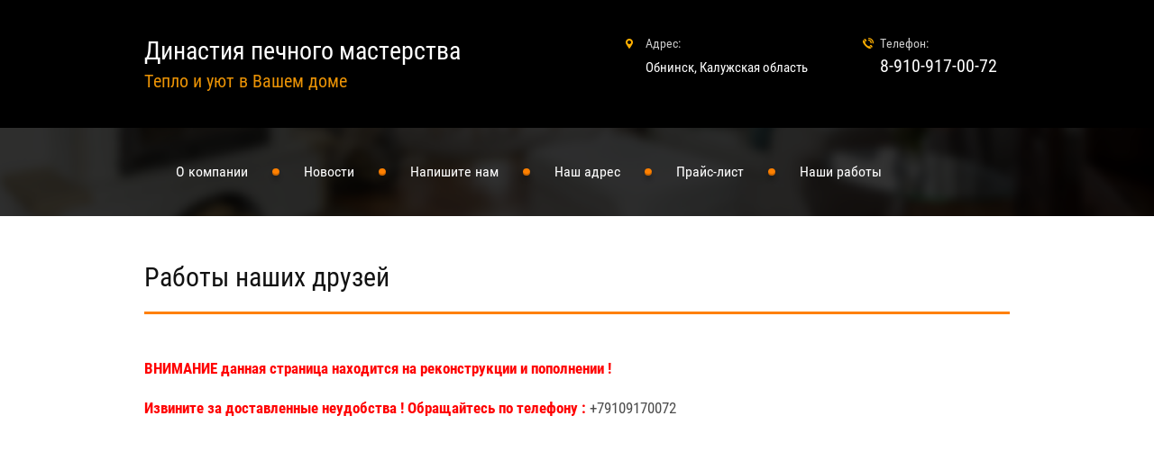

--- FILE ---
content_type: text/html; charset=utf-8
request_url: https://rus-pech.ru/raboty_nashih_druzey
body_size: 5871
content:
 <!doctype html>
 
<html lang="ru">
	 
	<head>
		 
		<meta charset="utf-8">
		 
		<meta name="robots" content="all"/>
		 <title>Работы наших друзей</title> 
		<meta name="description" content="Работы наших друзей">
		 
		<meta name="keywords" content="Работы наших друзей">
		 
		<meta name="SKYPE_TOOLBAR" content="SKYPE_TOOLBAR_PARSER_COMPATIBLE">
		<meta name="viewport" content="width=device-width, height=device-height, initial-scale=1.0, maximum-scale=1.0, user-scalable=no">
		 
		<meta name="msapplication-tap-highlight" content="no"/>
		 
		<meta name="format-detection" content="telephone=no">
		 
		<meta http-equiv="x-rim-auto-match" content="none">
		 
		<!--  -->
		<link rel="stylesheet" href="/g/css/styles_articles_tpl.css">
		 
		<link rel="stylesheet" href="/t/v13/images/css/styles.css">
		 
		<link rel="stylesheet" href="/t/v13/images/css/designblock.scss.css">
		 
		<link rel="stylesheet" href="/t/v13/images/css/s3_styles.scss.css">
		 
		<script src="/g/libs/jquery/1.10.2/jquery.min.js"></script>
		 
		<script src="/g/s3/misc/adaptiveimage/1.0.0/adaptiveimage.js"></script>
		 <link rel='stylesheet' type='text/css' href='/shared/highslide-4.1.13/highslide.min.css'/>
<script type='text/javascript' src='/shared/highslide-4.1.13/highslide.packed.js'></script>
<script type='text/javascript'>
hs.graphicsDir = '/shared/highslide-4.1.13/graphics/';
hs.outlineType = null;
hs.showCredits = false;
hs.lang={cssDirection:'ltr',loadingText:'Загрузка...',loadingTitle:'Кликните чтобы отменить',focusTitle:'Нажмите чтобы перенести вперёд',fullExpandTitle:'Увеличить',fullExpandText:'Полноэкранный',previousText:'Предыдущий',previousTitle:'Назад (стрелка влево)',nextText:'Далее',nextTitle:'Далее (стрелка вправо)',moveTitle:'Передвинуть',moveText:'Передвинуть',closeText:'Закрыть',closeTitle:'Закрыть (Esc)',resizeTitle:'Восстановить размер',playText:'Слайд-шоу',playTitle:'Слайд-шоу (пробел)',pauseText:'Пауза',pauseTitle:'Приостановить слайд-шоу (пробел)',number:'Изображение %1/%2',restoreTitle:'Нажмите чтобы посмотреть картинку, используйте мышь для перетаскивания. Используйте клавиши вперёд и назад'};</script>

            <!-- 46b9544ffa2e5e73c3c971fe2ede35a5 -->
            <script src='/shared/s3/js/lang/ru.js'></script>
            <script src='/shared/s3/js/common.min.js'></script>
        <link rel='stylesheet' type='text/css' href='/shared/s3/css/calendar.css' />
		<script src="https://api-maps.yandex.ru/2.1/?lang=ru_RU" type="text/javascript"></script>
		 
		<link href="/g/s3/anketa2/1.0.0/css/jquery-ui.css" rel="stylesheet" type="text/css"/>
		 
		<script src="/g/libs/jqueryui/1.10.0/jquery-ui.min.js" type="text/javascript"></script>
		 		<script src="/g/s3/anketa2/1.0.0/js/jquery.ui.datepicker-ru.js"></script>
		 
		<script src="/g/s3/misc/form/1.2.0/s3.form.js" type="text/javascript"></script>
		  
		<script type="text/javascript" src="/t/v13/images/js/main.js"></script>
		  
		<!--[if lt IE 10]> <script src="/g/libs/ie9-svg-gradient/0.0.1/ie9-svg-gradient.min.js"></script> <script src="/g/libs/jquery-placeholder/2.0.7/jquery.placeholder.min.js"></script> <script src="/g/libs/jquery-textshadow/0.0.1/jquery.textshadow.min.js"></script> <script src="/g/s3/misc/ie/0.0.1/ie.js"></script> <![endif]-->
		<!--[if lt IE 9]> <script src="/g/libs/html5shiv/html5.js"></script> <![endif]-->
		   
	</head>
	 
	<body>
		 
		<div class="wrapper editorElement layer-type-wrapper" >
			  <div class="side-panel side-panel-76 widget-type-side_panel editorElement layer-type-widget widget-44" data-layers="['widget-10':['tablet-landscape':'inSide','tablet-portrait':'inSide','mobile-landscape':'inSide','mobile-portrait':'inSide']]" data-phantom="0" data-position="left">
	<div class="side-panel-top">
		<div class="side-panel-button">
			<span class="side-panel-button-icon">
				<span class="side-panel-button-icon-line"></span>
				<span class="side-panel-button-icon-line"></span>
				<span class="side-panel-button-icon-line"></span>
			</span>
		</div>
		<div class="side-panel-top-inner" ></div>
	</div>
	<div class="side-panel-mask"></div>
	<div class="side-panel-content">
				<div class="side-panel-content-inner"></div>
	</div>
</div>   
			<div class="editorElement layer-type-block ui-droppable block-10" >
				<div class="editorElement layer-type-block ui-droppable block-33" >
					<div class="layout layout_center not-columned layout_77_id_14" >
						<div class="editorElement layer-type-block ui-droppable block-5" >
							<div class="layout column layout_9" >
								<div class="editorElement layer-type-block ui-droppable block-4" >
									<div class="site-name-11 widget-7 widget-type-site_name editorElement layer-type-widget">
										 <a href="http://rus-pech.ru"> 						 						 						<div class="sn-wrap">   
										<div class="sn-text">
											<div class="align-elem">
												Династия печного мастерства
											</div>
										</div>
										  
									</div>
									 </a> 
							</div>
							<div class="site-description widget-6 widget-type-site_description editorElement layer-type-widget">
								 
								<div class="align-elem">
									Тепло и уют в Вашем доме
								</div>
								 
							</div>
						</div>
					</div>
					<div class="layout column layout_5" >
						<div class="editorElement layer-type-block ui-droppable block-3" >
							<div class="layout column layout_8" >
								      <div class="address-8 widget-5 address-block contacts-block widget-type-contacts_address editorElement layer-type-widget">
        <div class="inner">
            <label class="cell-icon" for="tg8">
                <div class="icon"></div>
            </label>
            <input id="tg8" class="tgl-but" type="checkbox">
            <div class="block-body-drop">
                <div class="cell-text">
                    <div class="title"><div class="align-elem">Адрес:</div></div>
                    <div class="text_body">
                        <div class="align-elem">Обнинск, Калужская область</div>
                    </div>
                </div>
            </div>
        </div>
    </div>
  
							</div>
							<div class="layout column layout_7" >
								  	<div class="phones-7 widget-4 phones-block contacts-block widget-type-contacts_phone editorElement layer-type-widget">
		<div class="inner">
			<label class="cell-icon" for="tg-phones-7">
				<div class="icon"></div>
			</label>
			<input id="tg-phones-7" class="tgl-but" type="checkbox">
			<div class="block-body-drop">
				<div class="cell-text">
					<div class="title"><div class="align-elem">Телефон:</div></div>
					<div class="text_body">
						<div class="align-elem">
															<div><a href="tel:8-910-917-00-72">8-910-917-00-72</a></div>													</div>
					</div>
				</div>
			</div>
		</div>
	</div>
  
							</div>
						</div>
					</div>
				</div>
			</div>
		</div>
		<div class="layout layout_center not-columned layout_center_23_id_77_1" >
			<div class="widget-10 horizontal menu-16 wm-widget-menu widget-type-menu_horizontal editorElement layer-type-widget" data-screen-button="none" data-responsive-tl="button" data-responsive-tp="button" data-responsive-ml="columned" data-more-text="..." data-child-icons="0">
				 
				<div class="menu-button">
					Меню
				</div>
				 
				<div class="menu-scroll">
					     <ul><li class="menu-item"><a href="/about" ><span class="menu-item-text">О компании</span></a></li><li class="delimiter"></li><li class="menu-item"><a href="/news" ><span class="menu-item-text">Новости</span></a></li><li class="delimiter"></li><li class="menu-item"><a href="/mail" ><span class="menu-item-text">Напишите нам</span></a></li><li class="delimiter"></li><li class="menu-item"><a href="/address" ><span class="menu-item-text">Наш адрес</span></a></li><li class="delimiter"></li><li class="menu-item"><a href="/price" ><span class="menu-item-text">Прайс-лист</span></a></li><li class="delimiter"></li><li class="opened menu-item"><a href="/catalog" ><span class="menu-item-text">Наши работы</span></a><ul class="level-2"><li><a href="/produkciya_1" >Камины барбекю (КБ) и уличные комплексы (УК)</a></li><li><a href="/produkciya_2" >Печи отопительно-варочные (ПОВ)</a></li><li><a href="/pechi_otopitelnye_po" >Печи отопительные (ПО)</a></li><li><a href="/kamino-pechi,_kamino-pechi_s_hlebny" >Камино-печи, камино-печи с хлебными печами (КП), (КПХП)</a></li><li><a href="/kaminy_klassicheskie_i_sbornye_kk" >Камины классические и сборные (КК), (КС)</a></li><li><a href="/kotly_otopitelnye,_otopitelno-varoc" >Котлы отопительные, отопительно-варочные, с хлебными печами (КО),(КОВ),(КОХП)</a></li><li><a href="/bannye_pechi_bp" >Банные печи (БП)</a></li><li><a href="/pechi_otopitelnye,_otopitelno-varoc" >Печи отопительные, отопительно-варочные с лежанкой (ПОЛ), (ПОВЛ)</a></li><li><a href="/russkie_pechi,_s_podtopkom_rp,_r" >Русские печи, с подтопком (РП), (РПТ)</a></li><li class="opened active"><a href="/raboty_nashih_druzey" >Работы наших друзей</a></li></ul></li></ul> 
				</div>
				 
			</div>
		</div>
	</div>
	<div class="layout layout_center not-columned layout_center_2_id_23_1" >
		<div class="editorElement layer-type-block ui-droppable block-24" >
			<h1 class="h1 widget-28 widget-type-h1 editorElement layer-type-widget">
				Работы наших друзей
			</h1>
			<article class="content-51 content widget-27 widget-type-content editorElement layer-type-widget">
				 
<p><span style="color: #ff0000;"><strong>ВНИМАНИЕ данная страница находится на реконструкции и пополнении !&nbsp;</strong></span></p>

<p><span style="color: #ff0000;"><strong>Извините за доставленные неудобства ! Обращайтесь по телефону :</strong></span> +79109170072</p>


 
			</article>
		</div>
	</div>
	<div class="editorElement layer-type-block ui-droppable block-28" >
		<div class="widget-41 map-72 widget-type-map editorElement layer-type-widget" data-controls="searchControl" id="widgetMap72" data-center="54.997667069698885,36.451109999999936" data-zoom="13" data-type="yandex#map">
			   
			<input type="hidden" name="widgetMap72" value="[{&quot;preset&quot; : &quot;islands#blueStretchyIcon&quot;,&quot;point&quot;: &quot;54.997667069698885,36.451109999999936&quot;, &quot;iconContent&quot;: &quot;\u041d\u0430\u0448 \u0430\u0434\u0440\u0435\u0441&quot;, &quot;balloonContent&quot;: null}]">
			  
		</div>
		<div class="editorElement layer-type-block ui-droppable block-29" >
			<div class="layout columned columns-3 layout_center layout_63_id_65" >
				<div class="layout column layout_65" >
					<div class="editorElement layer-type-block ui-droppable block-30" >
						<div class="site-copyright widget-37 widget-type-site_copyright editorElement layer-type-widget">
							 
							<div class="align-elem">
								   Copyright &copy; 2010 - 2026								<br />
								Юрий 
							</div>
							 
						</div>
					</div>
				</div>
				<div class="layout column layout_68" >
					<div class="editorElement layer-type-block ui-droppable block-31" >
						  	<div class="phones-71 widget-40 phones-block contacts-block widget-type-contacts_phone editorElement layer-type-widget">
		<div class="inner">
			<label class="cell-icon" for="tg-phones-71">
				<div class="icon"></div>
			</label>
			<input id="tg-phones-71" class="tgl-but" type="checkbox">
			<div class="block-body-drop">
				<div class="cell-text">
					<div class="title"><div class="align-elem"></div></div>
					<div class="text_body">
						<div class="align-elem">
															<div><a href="tel:8-910-917-00-72">8-910-917-00-72</a></div>													</div>
					</div>
				</div>
			</div>
		</div>
	</div>
        <div class="address-70 widget-39 address-block contacts-block widget-type-contacts_address editorElement layer-type-widget">
        <div class="inner">
            <label class="cell-icon" for="tg70">
                <div class="icon"></div>
            </label>
            <input id="tg70" class="tgl-but" type="checkbox">
            <div class="block-body-drop">
                <div class="cell-text">
                    <div class="title"><div class="align-elem">Адрес:</div></div>
                    <div class="text_body">
                        <div class="align-elem">Обнинск, Калужская область</div>
                    </div>
                </div>
            </div>
        </div>
    </div>
  
					</div>
				</div>
				<div class="layout column layout_64" >
					   
	
	
	
	<div class="form-64 widget-35 vertical_mode widget-type-form_adaptive editorElement layer-type-widget">
		<div class="form__header"><div class="align-elem">Закажите on-line</div></div>				<div class="form__body" data-api-type="form" data-api-url="/-/x-api/v1/public/?method=form/postform&param[form_id]=7408406">
					<form method="post">
				<input type="hidden" name="_form_item" value="64">
				<input type="hidden" name="form_id" value="7408406">
				<input type="hidden" name="tpl" value="db:bottom.tpl">
									<div class="form-table">
						<div class="form-tbody">
															<div class="form-item-group group-text">
									<div class="form-item form-text name"><div class="form-item__body"><input class="wm-input-default"  placeholder="* Ваше имя: "  type="text" size="1" maxlength="100" value="" name="d[0]" id="d[0]" required /></div></div><div class="form-item form-text email"><div class="form-item__body"><input class="wm-input-default"  placeholder="* Эл. почта: "  type="text" size="1" maxlength="100" value="" name="d[1]" id="d[1]" required /></div></div>
								</div>
																				</div>
													<div class="form-tfoot">
								<div class="form-item-group group-button">
																			<div class="form-submit"><div class="form-item__body"><button class="wm-input-default" type="submit"><span class="align-elem">Отправить сообщение</span></button></div></div>
																	</div>
							</div>
											</div>
					<span class="form-item__title agreement" style="margin-top:15px;">&#10004 <a href="/users/agreement"> Ознакомлен с пользовательским соглашением</a></span>
							<re-captcha data-captcha="recaptcha"
     data-name="captcha"
     data-sitekey="6LcNwrMcAAAAAOCVMf8ZlES6oZipbnEgI-K9C8ld"
     data-lang="ru"
     data-rsize="invisible"
     data-type="image"
     data-theme="light"></re-captcha></form>
				</div>
	</div>
	   
				</div>
			</div>
		</div>
		<div class="editorElement layer-type-block ui-droppable block-32" >
			<div class="layout columned columns-2 layout_center layout_73_id_74" >
				<div class="layout column layout_74" >
					<div class="mega-copyright widget-42 widget-type-mega_copyright editorElement layer-type-widget">
						<span style='font-size:14px;' class='copyright'><span  class="copyright">Megagroup.ru</span></span>
					</div>
				</div>
				<div class="layout column layout_75" >
					<div class="site-counters widget-43 widget-type-site_counters editorElement layer-type-widget">
						 <!--LiveInternet counter--><script type="text/javascript">
document.write("<a href='//www.liveinternet.ru/click' "+
"target=_blank><img src='//counter.yadro.ru/hit?t52.3;r"+
escape(document.referrer)+((typeof(screen)=="undefined")?"":
";s"+screen.width+"*"+screen.height+"*"+(screen.colorDepth?
screen.colorDepth:screen.pixelDepth))+";u"+escape(document.URL)+
";h"+escape(document.title.substring(0,150))+";"+Math.random()+
"' alt='' title='LiveInternet: показано число просмотров и"+
" посетителей за 24 часа' "+
"border='0' width='88' height='31'><\/a>")
</script><!--/LiveInternet-->
<!--__INFO2026-01-19 01:03:38INFO__-->
 
					</div>
				</div>
			</div>
		</div>
	</div>
</div>

<!-- assets.bottom -->
<!-- </noscript></script></style> -->
<script src="/my/s3/js/site.min.js?1768462484" ></script>
<script src="/my/s3/js/site/defender.min.js?1768462484" ></script>
<script >/*<![CDATA[*/
var megacounter_key="363cc8b9f9717682d9ef5bc997ba2743";
(function(d){
    var s = d.createElement("script");
    s.src = "//counter.megagroup.ru/loader.js?"+new Date().getTime();
    s.async = true;
    d.getElementsByTagName("head")[0].appendChild(s);
})(document);
/*]]>*/</script>
<script >/*<![CDATA[*/
$ite.start({"sid":189375,"vid":190067,"aid":12844,"stid":4,"cp":21,"active":true,"domain":"rus-pech.ru","lang":"ru","trusted":false,"debug":false,"captcha":3,"onetap":[{"provider":"vkontakte","provider_id":"52023953","code_verifier":"zITjTNhhMAMMMU2mDY4OjhjwlzFMUdZEzYOOxj1DYTQ"}]});
/*]]>*/</script>
<!-- /assets.bottom -->
</body>
 
</html>

--- FILE ---
content_type: text/css
request_url: https://rus-pech.ru/t/v13/images/css/styles.css
body_size: 10155
content:
@import "fonts.css";
html{font-family:sans-serif;-ms-text-size-adjust:100%;-webkit-text-size-adjust:100%;}body{margin:0;background: #fff;}body::before{content:""; height: 1px; display: block; margin-top: -1px;}article,aside,details,figcaption,figure,footer,header,hgroup,main,menu,nav,section,summary{display:block}audio,canvas,progress,video{display:inline-block;vertical-align:baseline}audio:not([controls]){display:none;height:0}[hidden],template{display:none}a{background-color:transparent;color:inherit;}a:active,a:hover{outline:0}abbr[title]{border-bottom:1px dotted}b,strong{font-weight:bold}dfn{font-style:italic}h1{margin: 0; font-size: inherit; font-weight: inherit;}mark{background:#ff0;color:#000}small{font-size:80%}sub,sup{font-size:75%;line-height:0;position:relative;vertical-align:baseline}sup{top:-0.5em}sub{bottom:-0.25em}img{border:0}svg:not(:root){overflow:hidden}figure{margin:1em 40px}hr{box-sizing:content-box;height:0}pre{overflow:auto}code,kbd,pre,samp{font-family:monospace,monospace;font-size:1em}button,input,optgroup,select,textarea{color:#000;font:inherit;margin:0}button{overflow:visible}button,select{text-transform:none}button,html input[type="button"],input[type="reset"],input[type="submit"]{-webkit-appearance:button;cursor:pointer}button[disabled],html input[disabled]{cursor:default}button::-moz-focus-inner,input::-moz-focus-inner{border:0;padding:0}input{line-height:normal}input[type="checkbox"],input[type="radio"]{box-sizing:border-box;padding:0}input[type="number"]::-webkit-inner-spin-button,input[type="number"]::-webkit-outer-spin-button{height:auto}input[type="search"]{-webkit-appearance:textfield;box-sizing:content-box}input[type="search"]::-webkit-search-cancel-button,input[type="search"]::-webkit-search-decoration{-webkit-appearance:none}fieldset{border:1px solid silver;margin:0 2px;padding:.35em .625em .75em}legend{border:0;padding:0}textarea{overflow:auto}optgroup{font-weight:bold}table{border-collapse:collapse;border-spacing:0}
body.noscroll {overflow: hidden !important;}
.removed, .hidden { display: none !important;}
.editorElement, .layout {
	box-sizing: border-box;
	padding-top: .02px;
	padding-bottom: .02px;
}
.editorElement { word-wrap: break-word; overflow-wrap: break-word;}
.vertical-middle {white-space: nowrap;}
.vertical-middle>* {white-space: normal;display: inline-block;vertical-align: middle;}
.vertical-middle::after {height: 100%;width: 0;display: inline-block;vertical-align: middle;content: "";}
.wrapper {margin: 0 auto;height: auto !important;height: 100%;min-height: 100%;min-height: 100vh;overflow: hidden;max-width: 100%;}
.wrapper > * { max-width: 100%; }
.editorElement .removed+.delimiter, .editorElement .delimiter:first-child {display: none;}
.wm-input-default {border: none; background: none; padding: 0;}
/* tooltip */
@keyframes show_hide {
	0% { left:85%; opacity: 0; width: auto; height: auto; padding: 5px 10px; font-size: 12px;}
	20% { left: 100%; opacity: 1; width: auto; height: auto; padding: 5px 10px; font-size: 12px;}
	100% { left: 100%; opacity: 1; width: auto; height: auto; padding: 5px 10px; font-size: 12px;}
}
@keyframes show_hide_after {
	0% {width: 5px; height: 5px;}
	100% {width: 5px; height: 5px;}
}
/* tooltip for horizontal */
@keyframes horizontal_show_hide {
	0% { top:95%; opacity: 0; width: 100%; height: auto; padding: 5px 10px; font-size: 12px;}
	20% { top: 100%; opacity: 1; width: 100%; height: auto; padding: 5px 10px; font-size: 12px;}
	100% { top: 100%; opacity: 1; width: 100%; height: auto; padding: 5px 10px; font-size: 12px;}
}
.wm-tooltip {display: none;position: absolute;z-index:100;top: 100%;left: 0;background: #FBFDDD;color: #CA3841;padding: 5px 10px;border-radius: 3px;box-shadow: 1px 2px 3px rgba(0,0,0,.3); white-space: normal; box-sizing: border-box;}
.wm-tooltip::after {content: "";font-size: 0;background: inherit;width: 5px;height: 5px;position: absolute;top: 0;left: 50%;margin: -2px 0 0;box-shadow: 0 1px 0 rgba(0,0,0,.1), 0 2px 0 rgba(0,0,0,.1);transform: rotate(45deg);}
.error .wm-tooltip {display: block;padding: 0;font-size: 0;animation: horizontal_show_hide 4s;}
.error .wm-tooltip::after {left:50%; top:0; margin: -2px 0 0; box-shadow: 0 -1px 0 rgba(0,0,0,.1), 0 -2px 0 rgba(0,0,0,.1); width: 0;height: 0;animation: show_hide_after 4s;}
.horizontal_mode .wm-tooltip {top: 100%; left: 0; width: 100%; white-space: normal; margin: 5px 0 0; text-align: center;}
.horizontal_mode .wm-tooltip::after {left: 50%; top: 0; margin: -2px 0 0; box-shadow: 0 -1px 0 rgba(0,0,0,.1), 0 -2px 0 rgba(0,0,0,.1);}
.error .horizontal_mode .wm-tooltip, .horizontal_mode .error .wm-tooltip {animation: horizontal_show_hide 4s;}
@media all and (max-width: 960px) {
	.wm-tooltip {top: 100%; left: 0; width: 100%; white-space: normal; margin: 5px 0 0; text-align: center;}
	.wm-tooltip::after {left: 50%; top: 0; margin: -2px 0 0; box-shadow: 0 -1px 0 rgba(0,0,0,.1), 0 -2px 0 rgba(0,0,0,.1);}
	.error .wm-tooltip {animation: horizontal_show_hide 4s;}
}
table.table0 td, table.table1 td, table.table2 td, table.table2 th {
	padding:5px;
	border:1px solid #dedede;
	vertical-align:top;
}
table.table0 td { border:none; }
table.table2 th {
	padding:8px 5px;
	background:#eb3c3c;
	border:1px solid #dedede;
	font-weight:normal;
	text-align:left;
	color:#fff;
}
.for-mobile-view { overflow: auto; }
.side-panel,
.side-panel-button,
.side-panel-mask,
.side-panel-content { display: none;}

.align-elem{
	flex-grow:1;
	max-width:100%;
}

html.mobile div{
	background-attachment: scroll;
}

.ui-datepicker {font-size: 14px !important; z-index: 999999 !important;}
body { background: #ffffff;}
.wrapper .layout_center_2_id_23_1 { margin-top: 0; margin-left: auto; margin-right: auto; width: 960px;}
.wrapper { position: relative; font-family: Arial, Helvetica, sans-serif; color: #000000; font-style: normal; line-height: 1.2; letter-spacing: 0; text-align: center; text-transform: none; text-decoration: none; font-size: 12px; display: block; -webkit-flex-direction: column; -moz-flex-direction: column; flex-direction: column;}
.block-10 .layout_center_23_id_77_1 { margin-top: 0; margin-left: auto; margin-right: auto; width: 960px;}
.block-10 { margin: 0; border: none; position: relative; top: 0; left: 0; width: auto; min-height: 0; max-width: 100%; background: linear-gradient(rgba(0,0,0,0.8), rgba(0,0,0,0.8)), url("../images/54478804_2.jpg?1502359701963") left 50% top 50% / cover no-repeat; z-index: 6; right: 0; padding-top: 0.02px; padding-bottom: 30px; -webkit-border-radius: none; -moz-border-radius: none; border-radius: none; display: block; -webkit-flex-direction: column; -moz-flex-direction: column; flex-direction: column; text-decoration: none;}
.block-33 .layout_77_id_14 { display: -webkit-flex; display: flex; -webkit-flex-direction: column; -moz-flex-direction: column; flex-direction: column; margin-top: 0; margin-left: auto; margin-right: auto; width: 960px;}
.block-33 { margin: 0; border: none; position: relative; top: 0; left: 0; width: auto; min-height: 0; background: #000000; z-index: 3; text-align: left; display: block; -webkit-flex-direction: column; -moz-flex-direction: column; flex-direction: column; text-decoration: none; right: 0; padding-top: 40px; padding-bottom: 40px; -webkit-border-radius: none; -moz-border-radius: none; border-radius: none;}
.block-5 .layout_5 { -webkit-flex: 1 0 0px; -moz-flex: 1 0 0px; flex: 1 0 0px; display: -webkit-flex; display: flex; -webkit-flex-direction: column; -moz-flex-direction: column; flex-direction: column;}
.block-5 .layout_9 { -webkit-flex: 1 0 0px; -moz-flex: 1 0 0px; flex: 1 0 0px; display: -webkit-flex; display: flex; -webkit-flex-direction: column; -moz-flex-direction: column; flex-direction: column;}
.block-5 { margin: 0 auto; position: relative; top: 0; left: 0; width: 960px; min-height: 0; z-index: 1; text-align: center; display: -webkit-flex; display: flex; -webkit-flex-direction: row; -moz-flex-direction: row; flex-direction: row; text-decoration: none; font-size: 14px; right: 0; -webkit-justify-content: center; -moz-justify-content: center; justify-content: center;}
.block-3 .layout_7 { -webkit-flex: 1 0 0px; -moz-flex: 1 0 0px; flex: 1 0 0px; display: -webkit-flex; display: flex; -webkit-flex-direction: column; -moz-flex-direction: column; flex-direction: column;}
.block-3 .layout_8 { -webkit-flex: 1 0 0px; -moz-flex: 1 0 0px; flex: 1 0 0px; display: -webkit-flex; display: flex; -webkit-flex-direction: column; -moz-flex-direction: column; flex-direction: column;}
.block-3 { margin: 0 0 auto 50px; position: relative; top: 0; left: 0; width: auto; min-height: 0; z-index: 2; text-align: left; display: -webkit-flex; display: flex; -webkit-justify-content: flex-start; -moz-justify-content: flex-start; justify-content: flex-start; text-decoration: none; text-indent: 0; -webkit-flex-direction: row; -moz-flex-direction: row; flex-direction: row; right: 0;}
.widget-4 { margin: 0 0 auto 50px; position: relative; top: 0; left: 0; z-index: 2; box-sizing: border-box; width: auto; text-align: undefined; right: 0;}
.widget-4:hover, 
.widget-4.hover, 
.widget-4.active { border: none;}
.phones-7 p:first-child { margin-top: 0;}
.phones-7 p:last-child { margin-bottom: 0;}
.phones-7 .inner { box-sizing: border-box; position: relative; display: -webkit-flex; display: flex; text-align: left; vertical-align: top; max-width: 100%;}
.phones-7 .cell-icon { box-sizing: border-box; display: -webkit-flex; display: flex; position: relative; z-index: 5; -webkit-flex-shrink: 0; -moz-flex-shrink: 0; flex-shrink: 0;}
.phones-7 .icon { box-sizing: border-box; height: 16px; width: 16px; background: url("../images/lib_278201_phone.png") left 50% top 50% / auto auto no-repeat; margin-right: 5px;}
.phones-7 .block-body-drop { box-sizing: border-box; -webkit-flex: 1 0 0px; -moz-flex: 1 0 0px; flex: 1 0 0px;}
.phones-7 .cell-text { box-sizing: border-box; display: -webkit-flex; display: flex; -webkit-flex-direction: column; -moz-flex-direction: column; flex-direction: column; -webkit-justify-content: flex-start; -moz-justify-content: flex-start; justify-content: flex-start;}
.phones-7 .title { box-sizing: border-box; font-family: Roboto Condensed, sans-serif; color: rgba(255,255,255,0.8); text-decoration: none; margin-bottom: 5px; display: -webkit-flex; display: flex; -webkit-justify-content: flex-start; -moz-justify-content: flex-start; justify-content: flex-start;}
.phones-7 .text_body { box-sizing: border-box; font-family: Roboto Condensed, sans-serif; font-size: 20px; color: #ffffff; text-decoration: none; font-weight: normal; display: -webkit-flex; display: flex; -webkit-justify-content: flex-start; -moz-justify-content: flex-start; justify-content: flex-start;}
.phones-7 input.tgl-but { box-sizing: border-box; display: none;}
.phones-7 .text_body a { text-decoration: none; color: inherit;}
.phones-7 input.tgl-but:checked + .block-body-drop { display: block;}
.widget-5 { margin: 0 0 auto; position: relative; top: 0; left: 0; z-index: 1; box-sizing: border-box; width: auto; text-align: right; right: 0;}
.widget-5:hover, 
.widget-5.hover, 
.widget-5.active { border: none;}
.address-8 p:first-child { margin-top: 0;}
.address-8 p:last-child { margin-bottom: 0;}
.address-8 .inner { box-sizing: border-box; position: relative; display: -webkit-flex; display: flex; text-align: left; vertical-align: top; max-width: 100%;}
.address-8 .cell-icon { box-sizing: border-box; display: -webkit-flex; display: flex; position: relative; z-index: 5; -webkit-flex-shrink: 0; -moz-flex-shrink: 0; flex-shrink: 0;}
.address-8 .icon { box-sizing: border-box; height: 16px; width: 16px; background: url("../images/lib_278201_placeholder.png") left 50% top 50% / auto auto no-repeat; margin-right: 10px;}
.address-8 .block-body-drop { box-sizing: border-box; -webkit-flex: 1 0 0px; -moz-flex: 1 0 0px; flex: 1 0 0px;}
.address-8 .cell-text { box-sizing: border-box; display: -webkit-flex; display: flex; -webkit-flex-direction: column; -moz-flex-direction: column; flex-direction: column;}
.address-8 .title { box-sizing: border-box; display: -webkit-flex; display: flex; font-family: Roboto Condensed, sans-serif; color: rgba(255,255,255,0.8); text-decoration: none; margin-bottom: 10px; -webkit-justify-content: flex-start; -moz-justify-content: flex-start; justify-content: flex-start;}
.address-8 .text_body { font-family: Roboto Condensed, sans-serif; font-size: 15px; color: #ffffff; text-decoration: none; display: -webkit-flex; display: flex; -webkit-justify-content: flex-start; -moz-justify-content: flex-start; justify-content: flex-start;}
.address-8 input.tgl-but { box-sizing: border-box; display: none;}
.address-8 input.tgl-but:checked + .block-body-drop { display: block;}
.block-4 { margin: 0 0 auto; position: relative; top: 0; left: 0; width: auto; min-height: 0; z-index: 1; display: block; text-decoration: none; text-align: left; text-indent: 0; -webkit-flex-direction: column; -moz-flex-direction: column; flex-direction: column; right: 0; padding-left: 0;}
.widget-6 { margin: 0; position: relative; top: 0; left: 0; z-index: 2; font-family: Roboto Condensed, sans-serif; font-size: 20px; color: #eb9305; text-decoration: none; box-sizing: border-box; width: auto; right: 0;}
.widget-7 { margin: 0 0 5px; position: relative; top: 0; left: 0; z-index: 1; box-sizing: border-box; width: auto; min-height: 0; font-size: 25px; right: 0;}
.site-name-11 .sn-wrap { display: -webkit-flex; display: flex; flex-flow: column nowrap;}
.site-name-11 .sn-logo { box-sizing: border-box; -webkit-flex-shrink: 0; -moz-flex-shrink: 0; flex-shrink: 0; max-width: 100%;}
.site-name-11 img { box-sizing: border-box; display: block; max-width: 100%; border: none;}
.site-name-11 .sn-text { box-sizing: border-box; font-family: Roboto Condensed, sans-serif; font-size: 28px; color: #ffffff; text-decoration: none; text-align: left; font-weight: normal; display: -webkit-flex; display: flex; -webkit-justify-content: flex-start; -moz-justify-content: flex-start; justify-content: flex-start; -webkit-align-items: flex-start; -moz-align-items: flex-start; align-items: flex-start;}
.site-name-11 a { text-decoration: none; outline: none;}
.widget-10 { margin: 30px auto 0; position: relative; top: 0; left: 0; z-index: 1; text-align: left; padding-right: 0; padding-left: 10px; box-sizing: border-box; display: -webkit-flex; display: flex; width: 960px; -webkit-justify-content: flex-start; -moz-justify-content: flex-start; justify-content: flex-start; right: 0;}
.menu-16 .menu-scroll > ul ul > li > a .has-child-icon { position: absolute; top: 50%; right: 0; margin-top: -6px; margin-right: 5px; width: 12px; min-height: 12px; background: #000000;}
.menu-16 .menu-button { box-sizing: border-box; display: none; position: absolute; left: 100%; top: 0; width: 50px; min-height: 50px; padding: 10px 15px; background: #333; color: #fff; font-size: 17px;}
.menu-16 .menu-scroll { display: -webkit-flex; display: flex; width: 100%; -webkit-justify-content: inherit; -moz-justify-content: inherit; justify-content: inherit;}
.menu-16 .menu-scroll > ul { padding: 0; margin: 0; list-style: none; box-sizing: border-box; display: -webkit-flex; display: flex; flex-flow: row nowrap; width: 100%; -webkit-justify-content: inherit; -moz-justify-content: inherit; justify-content: inherit; -webkit-align-items: flex-start; -moz-align-items: flex-start; align-items: flex-start;}
.menu-16 .menu-scroll > ul > li.home-button > a { padding: 5px 15px; margin: 2px; cursor: pointer; display: -webkit-flex; display: flex; background: url("../images/wm_menu_home.png") left 50% top 50% no-repeat; box-sizing: border-box; text-decoration: none; color: #000; font-size: 0; line-height: 1.4; -webkit-align-items: center; -moz-align-items: center; align-items: center;}
.menu-16 .menu-scroll > ul > li.delimiter { margin: auto 2px; border: none; -webkit-border-radius: 10px; -moz-border-radius: 10px; border-radius: 10px; height: 0; width: 8px; min-height: 8px; background: #ff8000; box-sizing: border-box; text-align: center; -webkit-box-shadow: inset 0px -2px 0px  rgba(0,0,0,0.2), 0px 5px 5px  rgba(0,0,0,0.2); -moz-box-shadow: inset 0px -2px 0px  rgba(0,0,0,0.2), 0px 5px 5px  rgba(0,0,0,0.2); box-shadow: inset 0px -2px 0px  rgba(0,0,0,0.2), 0px 5px 5px  rgba(0,0,0,0.2);}
.menu-16 .menu-scroll > ul > li.menu-item { padding: 0; margin: 0; display: -webkit-flex; display: flex; -webkit-flex: 0 1 auto; -moz-flex: 0 1 auto; flex: 0 1 auto; box-sizing: border-box; position: relative;}
.menu-16 .menu-scroll > ul ul { padding: 5px; margin: 5px 0 0 5px; border: none; position: absolute; top: 100%; left: 0; background: #ffffff; list-style: none; width: 250px; display: none; z-index: 10; box-sizing: border-box; -webkit-box-shadow: 0px 0px 20px  rgba(61,49,61,0.5); -moz-box-shadow: 0px 0px 20px  rgba(61,49,61,0.5); box-shadow: 0px 0px 20px  rgba(61,49,61,0.5); -webkit-border-radius: none; -moz-border-radius: none; border-radius: none;}
.menu-16 .menu-scroll > ul ul > li { padding: 0; margin: 0; display: block; position: relative;}
.menu-16 .menu-scroll > ul ul > li > a { padding: 8px 10px; border: none; cursor: pointer; display: block; background: transparent; -webkit-border-radius: none; -moz-border-radius: none; border-radius: none; box-sizing: border-box; text-decoration: none; color: #111111; font-size: 14px; line-height: 1.4; position: relative; font-family: Roboto Condensed, sans-serif; font-style: normal; letter-spacing: 0; text-transform: none; margin-bottom: 0;}
.menu-16 .menu-scroll > ul ul > li > a:hover, 
.menu-16 .menu-scroll > ul ul > li > a.hover, 
.menu-16 .menu-scroll > ul ul > li > a.active { background: #111111; color: #ffffff;}
.menu-16 .menu-scroll > ul ul > li.delimiter { box-sizing: border-box; margin-top: 3px; margin-bottom: 3px; min-height: 2px; height: auto; width: auto; background: #999999;}
.menu-16 .menu-scroll > ul ul ul { position: absolute; left: 100%; top: 0;}
.menu-16 .menu-scroll > ul > li.menu-item > a { padding: 8px 20px; margin: 0 5px; border: none; cursor: pointer; display: -webkit-flex; display: flex; -webkit-flex-direction: row; -moz-flex-direction: row; flex-direction: row; box-sizing: border-box; text-decoration: none; color: #ffffff; font-size: 16px; line-height: 1.4; -webkit-align-items: center; -moz-align-items: center; align-items: center; width: 100%; position: relative; font-family: Roboto Condensed, sans-serif; font-style: normal; letter-spacing: 0; -webkit-justify-content: flex-start; -moz-justify-content: flex-start; justify-content: flex-start; text-transform: none; background: none; -webkit-border-radius: none; -moz-border-radius: none; border-radius: none; align-self: auto;}
.menu-16 .menu-scroll > ul > li.menu-item > a:hover, 
.menu-16 .menu-scroll > ul > li.menu-item > a.hover, 
.menu-16 .menu-scroll > ul > li.menu-item > a.active { background: repeating-linear-gradient(to bottom,#eb9305 0%,#ed5c03 100%);}
.menu-16 .menu-scroll > ul > li.menu-item > a .has-child-icon { position: absolute; top: 50%; right: 0; margin-top: -6px; margin-right: 5px; width: 12px; min-height: 12px; background: #000000;}
.menu-16 .menu-scroll > ul > li.menu-item > a .menu-item-image { box-sizing: border-box; display: -webkit-flex; display: flex; -webkit-flex-shrink: 0; -moz-flex-shrink: 0; flex-shrink: 0; margin-right: 5px; font-size: 0; line-height: 0; text-align: center; -webkit-justify-content: center; -moz-justify-content: center; justify-content: center; min-height: 40px; width: 40px; overflow: hidden;}
.menu-16 .menu-scroll > ul > li.menu-item > a img { margin: auto; box-sizing: border-box; max-width: 100%; height: auto; width: auto;}
.menu-16 .menu-scroll > ul > li.menu-item > a .menu-item-text { box-sizing: border-box; -webkit-flex-grow: 1; -moz-flex-grow: 1; flex-grow: 1;}
.menu-16 .menu-scroll > ul > li.home-button { box-sizing: border-box; display: -webkit-flex; display: flex;}
.menu-16 .menu-scroll > ul > li.more-button { display: none; margin-left: auto; position: relative;}
.menu-16 .menu-scroll > ul > li.more-button > a { padding: 5px 10px; margin: 2px 0 2px 2px; cursor: pointer; display: -webkit-flex; display: flex; background: #333; box-sizing: border-box; text-decoration: none; color: #fff; font-size: 16px; line-height: 1.4; -webkit-align-items: center; -moz-align-items: center; align-items: center;}
.menu-16 .menu-scroll > ul > li.more-button > ul { left: auto; right: 0;}
.menu-16 .menu-scroll > ul > li.more-button.disabled { display: none;}
.menu-16 .menu-scroll > ul > li.more-button .menu-item-image { display: none;}
.block-24 { padding: 50px 0; margin: 0 auto; position: relative; top: 0; left: 0; width: 960px; min-height: 0; z-index: 3; text-align: left; display: block; text-decoration: none; max-width: none; -webkit-flex-direction: column; -moz-flex-direction: column; flex-direction: column;}
.widget-27 { margin: 0; position: relative; top: 0; left: 0; z-index: 2; font-family: Roboto Condensed, sans-serif; color: rgba(0,0,0,0.7); line-height: 1.6; text-decoration: none; font-size: 17px; display: block; width: auto; max-width: none; padding-top: 30px; right: 0;}
.content-preview { width: 200px; height: 100px; background: #ccc;}
.content-51 .pics-1 { display: -webkit-flex; display: flex; -webkit-justify-content: center; -moz-justify-content: center; justify-content: center; -webkit-align-items: flex-start; -moz-align-items: flex-start; align-items: flex-start; -webkit-flex-wrap: wrap; -moz-flex-wrap: wrap; flex-wrap: wrap;}
.content-51 .pics-1 img { margin: 5px; box-sizing: content-box; width: auto; height: auto; max-width: 100%;}
.content-51 .pics-2 { display: -webkit-flex; display: flex; -webkit-justify-content: center; -moz-justify-content: center; justify-content: center; -webkit-align-items: flex-start; -moz-align-items: flex-start; align-items: flex-start; -webkit-flex-wrap: wrap; -moz-flex-wrap: wrap; flex-wrap: wrap;}
.content-51 .pics-2 img { margin: 5px; box-sizing: content-box; width: auto; height: auto; max-width: 100%;}
.content-51 h2 { box-sizing: border-box; font-size: 24px; margin-top: 15px; margin-bottom: 15px; font-weight: normal; font-style: normal; font-family: Roboto Condensed, sans-serif; color: rgba(0,0,0,0.93); text-align: left;}
.content-51 h3 { box-sizing: border-box; font-size: 21px; margin-top: 15px; margin-bottom: 15px; font-weight: normal; font-style: normal; font-family: Roboto Condensed, sans-serif; color: rgba(0,0,0,0.93); text-align: left;}
.content-51 h4 { box-sizing: border-box; font-size: 20px; margin-top: 15px; margin-bottom: 15px; font-weight: normal; font-style: normal; font-family: Roboto Condensed, sans-serif; color: rgba(0,0,0,0.93); text-align: left;}
.content-51 h5 { box-sizing: border-box; font-size: 18px; margin-top: 15px; margin-bottom: 15px; font-weight: normal; font-style: normal; font-family: Roboto Condensed, sans-serif; color: rgba(0,0,0,0.93); text-align: left;}
.content-51 h6 { box-sizing: border-box; font-size: 17px; margin-top: 15px; margin-bottom: 15px; font-weight: normal; font-style: normal; font-family: Roboto Condensed, sans-serif; color: rgba(0,0,0,0.93); text-align: left;}
.content-51 a { box-sizing: border-box; color: #0000ff;}
.widget-28 { margin: 0; position: relative; top: 0; left: 0; z-index: 1; font-family: Roboto Condensed, sans-serif; color: rgba(0,0,0,0.93); text-decoration: none; font-size: 30px; box-sizing: border-box; font-weight: normal; width: auto; right: 0; max-width: none; padding-bottom: 20px; border-top: 0px solid #ff8000; border-right: 0px solid #ff8000; border-bottom: 3px solid #ff8000; border-left: 0px solid #ff8000; -webkit-border-radius: none; -moz-border-radius: none; border-radius: none;}
h2 { box-sizing: border-box; font-size: 24px; margin-top: 15px; margin-bottom: 15px; font-weight: normal; font-style: normal; font-family: Roboto Condensed, sans-serif; color: rgba(0,0,0,0.93); text-align: left;}
h3 { box-sizing: border-box; font-size: 21px; margin-top: 15px; margin-bottom: 15px; font-weight: normal; font-style: normal; font-family: Roboto Condensed, sans-serif; color: rgba(0,0,0,0.93); text-align: left;}
h4 { box-sizing: border-box; font-size: 20px; margin-top: 15px; margin-bottom: 15px; font-weight: normal; font-style: normal; font-family: Roboto Condensed, sans-serif; color: rgba(0,0,0,0.93); text-align: left;}
h5 { box-sizing: border-box; font-size: 18px; margin-top: 15px; margin-bottom: 15px; font-weight: normal; font-style: normal; font-family: Roboto Condensed, sans-serif; color: rgba(0,0,0,0.93); text-align: left;}
h6 { box-sizing: border-box; font-size: 17px; margin-top: 15px; margin-bottom: 15px; font-weight: normal; font-style: normal; font-family: Roboto Condensed, sans-serif; color: rgba(0,0,0,0.93); text-align: left;}
.block-28 { margin: 0; position: relative; top: 0; left: 0; width: auto; min-height: 0; z-index: 1; text-align: left; display: block; text-indent: 0; text-decoration: none; right: 0; -webkit-flex-direction: column; -moz-flex-direction: column; flex-direction: column;}
.block-29 .layout_64 { display: -webkit-flex; display: flex; -webkit-flex-direction: column; -moz-flex-direction: column; flex-direction: column;}
.block-29 .layout_65 { display: -webkit-flex; display: flex; -webkit-flex-direction: column; -moz-flex-direction: column; flex-direction: column;}
.block-29 .layout_68 { display: -webkit-flex; display: flex; -webkit-flex-direction: column; -moz-flex-direction: column; flex-direction: column;}
.block-29 .layout_63_id_65 { display: -webkit-flex; display: flex; flex-flow: row nowrap; margin-top: 0; margin-left: auto; margin-right: auto; width: 960px;}
.block-29 { margin: 0; border: none; position: relative; top: 0; left: 0; width: auto; min-height: 0; background: #111111; z-index: 3; right: 0; -webkit-border-radius: none; -moz-border-radius: none; border-radius: none; display: -webkit-flex; display: flex; padding-top: 40px; -webkit-justify-content: flex-start; -moz-justify-content: flex-start; justify-content: flex-start; padding-bottom: 40px; text-decoration: none; -webkit-flex-direction: row; -moz-flex-direction: row; flex-direction: row;}
.widget-35 { padding: 30px; margin: -160px 0 auto 114px; border: none; position: relative; top: 0; left: 0; z-index: 3; box-sizing: border-box; width: 296px; -webkit-box-shadow: 0px 6px 13px  rgba(0,0,0,0.37); -moz-box-shadow: 0px 6px 13px  rgba(0,0,0,0.37); box-shadow: 0px 6px 13px  rgba(0,0,0,0.37); background: #ffffff; -webkit-border-radius: none; -moz-border-radius: none; border-radius: none;}
.form-64 .form__header { box-sizing: border-box; font-size: 30px; margin-bottom: 20px; font-family: Roboto Condensed, sans-serif; text-decoration: none; z-index: 5; font-weight: normal; display: -webkit-flex; display: flex; -webkit-justify-content: flex-start; -moz-justify-content: flex-start; justify-content: flex-start;}
.form-64 .form__text { box-sizing: border-box; margin-bottom: 30px; overflow: hidden; font-family: Open Sans, sans-serif; color: #4d4d4d; text-align: center; text-decoration: none; display: -webkit-flex; display: flex;}
.form-64 .form__text p:first-child { box-sizing: border-box; margin-top: 0;}
.form-64 .form__text p:last-child { box-sizing: border-box; margin-bottom: 0;}
.form-64 .form__body { box-sizing: border-box; margin-right: 0; margin-bottom: -15px; width: auto; margin-top: 0;}
.form-64 .form-table { box-sizing: border-box; display: -webkit-flex; display: flex; -webkit-flex-direction: column; -moz-flex-direction: column; flex-direction: column;}
.form-64 .form-tbody { box-sizing: border-box; display: -webkit-flex; display: flex; -webkit-flex-direction: column; -moz-flex-direction: column; flex-direction: column; -webkit-flex-grow: 0; -moz-flex-grow: 0; flex-grow: 0;}
.form-64 .form-item-group { box-sizing: border-box; display: -webkit-flex; display: flex; -webkit-flex-direction: column; -moz-flex-direction: column; flex-direction: column; -webkit-flex-grow: 0; -moz-flex-grow: 0; flex-grow: 0; width: auto;}
.form-64 .form-item { box-sizing: border-box; position: relative; margin-right: 0; margin-bottom: 5px; -webkit-flex-grow: 0; -moz-flex-grow: 0; flex-grow: 0; width: auto;}
.form-64 .form-text { box-sizing: border-box; margin-bottom: 15px; margin-top: 0;}
.form-64 .form-item__error { box-sizing: border-box; color: #ff0000;}
.form-64 .form-item__note { box-sizing: border-box; font-size: 11px; color: #999999; display: none;}
.form-64 .form-item__body { box-sizing: border-box; display: block;}
.form-64 .form-text input { padding: 2px 4px 2px 15px; border: 1px solid rgba(0,0,0,0.15); box-sizing: border-box; background: #fafafa; width: 100%; min-width: 100px; min-height: 40px; outline: none; font-family: Open Sans, sans-serif; color: #000000; line-height: 1.2; letter-spacing: 0; text-align: left; text-indent: 0; text-transform: none; text-decoration: none; font-size: 13px; height: 40px; resize: vertical; display: block; -webkit-border-radius: 2px; -moz-border-radius: 2px; border-radius: 2px; -webkit-appearance: none;}
.form-64 .form-textarea textarea { padding: 10px 4px 2px 15px; border: 1px solid rgba(0,0,0,0.15); box-sizing: border-box; background: #fafafa; width: 100%; min-width: 100px; resize: vertical; min-height: 80px; outline: none; display: block; font-family: Open Sans, sans-serif; color: #000000; line-height: 1.2; letter-spacing: 0; text-align: left; text-indent: 0; text-transform: none; text-decoration: none; font-size: 13px; height: 80px; -webkit-border-radius: 2px; -moz-border-radius: 2px; border-radius: 2px; -webkit-appearance: none;}
.form-64 .form-submit button { padding: 14px 30px; border: none; box-sizing: border-box; text-align: center; background: repeating-linear-gradient(to bottom,#ffbc2d 0%,#ffa21c 100%) #ff8000; outline: none; font-family: Roboto Condensed, sans-serif; color: #ffffff; line-height: 1.2; letter-spacing: 0; text-indent: 0; text-transform: none; text-decoration: none; font-size: 18px; -webkit-border-radius: 0; -moz-border-radius: 0; border-radius: 0; font-weight: normal; -webkit-appearance: none; width: 236px; -webkit-justify-content: center; -moz-justify-content: center; justify-content: center;}
.form-64 .form-submit button:hover, 
.form-64 .form-submit button.hover, 
.form-64 .form-submit button.active { background: repeating-linear-gradient(to bottom,rgba(255, 188, 45, 0.8) 0%,rgba(255, 162, 28, 0.8) 100%) transparent;}
.form-64 .form-submit button span { box-sizing: border-box; display: inline-block; min-width: 20px;}
.form-64 .icon.img_name { box-sizing: border-box; position: relative; background: url("../images/wm_form_adaptive_default.gif") 50% 50% no-repeat;}
.form-64 .icon.img_email { box-sizing: border-box; position: relative; background: url("../images/wm_form_adaptive_default.gif") 50% 50% no-repeat;}
.form-64 .icon.img_phone { box-sizing: border-box; position: relative; background: url("../images/wm_form_adaptive_default.gif") 50% 50% no-repeat;}
.form-64 .icon.img_comments { box-sizing: border-box; position: relative; background: url("../images/wm_form_adaptive_default.gif") 50% 50% no-repeat;}
.form-64 .icon { box-sizing: border-box; -webkit-flex-shrink: 0; -moz-flex-shrink: 0; flex-shrink: 0;}
.form-64 .form-select select { box-sizing: border-box; width: 100%; min-width: 100px;}
.form-64 .form-upload .form-item__body .no-more { box-sizing: border-box;}
.form-64 .form-text .form-item__body { box-sizing: border-box;}
.form-64 .form-item__header { text-decoration: none; display: -webkit-flex; display: flex;}
.form-64 .form-item__title { box-sizing: border-box; display: inline-block; min-width: 15px;}
.form-64 .form-item__required { box-sizing: border-box; color: #ff0000;}
.form-64 .form-radio .form-item__title { box-sizing: border-box; -webkit-flex-grow: 1; -moz-flex-grow: 1; flex-grow: 1; margin-top: 5px;}
.form-64 .form-textarea { box-sizing: border-box; margin-bottom: 15px; margin-top: 0;}
.form-64 .form-textarea .form-item__body { box-sizing: border-box;}
.form-64 .form-submit { box-sizing: border-box; text-align: center; margin-bottom: 15px; margin-top: 0; padding-top: 0.02px;}
.form-64 .form-submit .form-item__header { box-sizing: border-box; display: none;}
.form-64 .form-captcha { box-sizing: border-box; display: -webkit-flex; display: flex; -webkit-flex-direction: column; -moz-flex-direction: column; flex-direction: column; -webkit-flex-grow: 1; -moz-flex-grow: 1; flex-grow: 1; margin-bottom: 15px; margin-top: 0;}
.form-64 .form-captcha .form-item__body { box-sizing: border-box; display: -webkit-flex; display: flex; -webkit-flex-direction: column; -moz-flex-direction: column; flex-direction: column; -webkit-align-items: flex-start; -moz-align-items: flex-start; align-items: flex-start;}
.form-64 .form-captcha input { padding: 2px 4px; border: 1px solid rgba(0,0,0,0.15); box-sizing: border-box; background: #fafafa; width: 100%; min-width: 50px; min-height: 22px; outline: none; text-align: left; font-family: Open Sans, sans-serif; color: #000000; line-height: 1.2; letter-spacing: 0; text-indent: 0; text-transform: none; text-decoration: none; font-size: 13px; resize: vertical; display: block; -webkit-border-radius: 2px; -moz-border-radius: 2px; border-radius: 2px; -webkit-appearance: none;}
.form-64 .form-captcha .form-captcha-container { box-sizing: border-box; display: -webkit-flex; display: flex; -webkit-align-items: center; -moz-align-items: center; align-items: center; padding-right: 0; padding-bottom: 5px;}
.form-64 .form-captcha .form-submit-container { box-sizing: border-box;}
.form-64 .form-captcha button { padding: 14px 30px; border: none; box-sizing: border-box; text-align: center; background: repeating-linear-gradient(to bottom,#ffbc2d 0%,#ffa21c 100%) #ff8000; outline: none; font-family: Roboto Condensed, sans-serif; color: #ffffff; line-height: 1.2; letter-spacing: 0; text-indent: 0; text-transform: none; text-decoration: none; font-size: 18px; -webkit-border-radius: 0; -moz-border-radius: 0; border-radius: 0; font-weight: normal; display: -webkit-inline-flex; display: inline-flex; -webkit-appearance: none; width: 236px; -webkit-justify-content: center; -moz-justify-content: center; justify-content: center;}
.form-64 .form-captcha button:hover, 
.form-64 .form-captcha button.hover, 
.form-64 .form-captcha button.active { background: repeating-linear-gradient(to bottom,rgba(255, 188, 45, 0.8) 0%,rgba(255, 162, 28, 0.8) 100%) transparent;}
.form-64 .form-captcha button span { box-sizing: border-box; display: inline-block; min-width: 20px;}
.form-64 .form-captcha .mgCaptcha-block { box-sizing: border-box; line-height: 0; font-size: 0; min-width: 112px;}
.form-64 .form-captcha .mgCaptcha-block img { box-sizing: border-box; vertical-align: middle; border: none; margin-right: 5px;}
.form-64 .form-captcha .mgCaptcha-input { box-sizing: border-box;}
.form-64 .form-checkbox { box-sizing: border-box;}
.form-64 .form-checkbox .form-item__body { box-sizing: border-box; display: -webkit-flex; display: flex; -webkit-align-items: flex-start; -moz-align-items: flex-start; align-items: flex-start;}
.form-64 .form-checkbox .form-item__title { box-sizing: border-box; -webkit-flex-grow: 1; -moz-flex-grow: 1; flex-grow: 1; margin-top: 5px;}
.form-64 .form-checkbox input { margin: 5px 5px 0 0;}
.form-64 .form-checkbox .form-item__body label.form-item__title { font-size: 13px;}
.form-64 .form-radio { box-sizing: border-box;}
.form-64 .form-radio .form-item__body { box-sizing: border-box; display: -webkit-flex; display: flex; -webkit-align-items: flex-start; -moz-align-items: flex-start; align-items: flex-start;}
.form-64 .form-radio input { margin: 5px 5px 0 0;}
.form-64 .form-radio .form-item__body label.form-item__title { font-size: 13px;}
.form-64 .form-select { box-sizing: border-box;}
.form-64 .form-div { box-sizing: border-box;}
.form-64 .form-html { box-sizing: border-box;}
.form-64 .form-html .form-item__body { font-size: 13px;}
.form-64 .form-upload { box-sizing: border-box;}
.form-64 .form-calendar { box-sizing: border-box;}
.form-64 .form-calendar input { padding: 2px 4px; border: 1px solid #bbbbbb; box-sizing: border-box; background: #ffffff; width: 100%; min-height: 22px; outline: none; -webkit-appearance: none;}
.form-64 .form-calendar_interval { box-sizing: border-box;}
.form-64 .form-calendar_interval input { padding: 2px 4px; border: 1px solid #bbbbbb; box-sizing: border-box; background: #ffffff; width: 100%; min-height: 22px; outline: none; -webkit-appearance: none;}
.form-64 .form-calendar_interval .form-item__body { box-sizing: border-box; display: -webkit-flex; display: flex; -webkit-align-items: center; -moz-align-items: center; align-items: center;}
.form-64 .form-calendar_interval .label_from { box-sizing: border-box; margin-right: 5px;}
.form-64 .form-calendar_interval .label_to { box-sizing: border-box; margin-right: 5px;}
.form-64 .form-calendar_interval .field_from { box-sizing: border-box; -webkit-flex: 1; -moz-flex: 1; flex: 1; margin-right: 10px;}
.form-64 .form-calendar_interval .field_to { box-sizing: border-box; -webkit-flex: 1; -moz-flex: 1; flex: 1;}
.form-64 .group-text { box-sizing: border-box; -webkit-flex-grow: 0; -moz-flex-grow: 0; flex-grow: 0; margin-right: 0;}
.form-64 .group-textarea { box-sizing: border-box; -webkit-flex-grow: 0; -moz-flex-grow: 0; flex-grow: 0; margin-right: 0;}
.form-64 .form-tfoot { box-sizing: border-box; display: -webkit-flex; display: flex; -webkit-flex-direction: column; -moz-flex-direction: column; flex-direction: column;}
.form-64 .group-button { box-sizing: border-box; -webkit-flex-grow: 0; -moz-flex-grow: 0; flex-grow: 0; margin-right: 0;}
.form-64 .form-success { box-sizing: border-box; padding-top: 10px; padding-bottom: 10px;}
.form-64 ::-webkit-input-placeholder { color: #ababab;}
.form-64 ::-moz-placeholder { color: #ababab;}
.form-64 :-ms-input-placeholder { color: #ababab;}
.block-30 { margin: 0 0 auto; position: relative; top: 0; left: 0; width: 212px; min-height: 0; z-index: 2; display: block; text-decoration: none; -webkit-flex-direction: column; -moz-flex-direction: column; flex-direction: column;}
.widget-37 { margin: 0; position: relative; top: 0; left: 0; z-index: 1; font-family: Roboto Condensed, sans-serif; color: #ffffff; line-height: 1.4; text-decoration: none; font-size: 16px; box-sizing: border-box; width: auto; font-weight: normal; min-height: 12px; display: -webkit-flex; display: flex; -webkit-justify-content: normal; -moz-justify-content: normal; justify-content: normal; right: 0; -webkit-align-items: flex-start; -moz-align-items: flex-start; align-items: flex-start;}
.block-31 { margin: 0 0 auto 69px; position: relative; top: 0; left: 0; width: 266px; min-height: 0; z-index: 1; display: block; -webkit-flex-direction: column; -moz-flex-direction: column; flex-direction: column;}
.widget-39 { margin: 15px 0 0; position: relative; top: 0; left: 0; z-index: 3; text-align: undefined; box-sizing: border-box; width: auto; right: 0;}
.address-70 p:first-child { margin-top: 0;}
.address-70 p:last-child { margin-bottom: 0;}
.address-70 .inner { box-sizing: border-box; position: relative; display: -webkit-flex; display: flex; text-align: left; vertical-align: top; max-width: 100%;}
.address-70 .cell-icon { box-sizing: border-box; display: -webkit-flex; display: flex; position: relative; z-index: 5; -webkit-flex-shrink: 0; -moz-flex-shrink: 0; flex-shrink: 0;}
.address-70 .icon { border: none; box-sizing: border-box; height: 16px; width: 25px; background: url("../images/2 (2).png") left 50% top 50% / 18px no-repeat; margin-right: 10px; min-height: 25px; -webkit-border-radius: none; -moz-border-radius: none; border-radius: none;}
.address-70 .block-body-drop { box-sizing: border-box; -webkit-flex: 1 0 0px; -moz-flex: 1 0 0px; flex: 1 0 0px;}
.address-70 .cell-text { box-sizing: border-box; display: -webkit-flex; display: flex; -webkit-flex-direction: column; -moz-flex-direction: column; flex-direction: column; -webkit-justify-content: flex-start; -moz-justify-content: flex-start; justify-content: flex-start;}
.address-70 .title { box-sizing: border-box; display: none;}
.address-70 .text_body { font-family: Roboto Condensed, sans-serif; color: #ffffff; line-height: 1.5; text-decoration: none; font-size: 18px; display: -webkit-flex; display: flex; -webkit-justify-content: flex-start; -moz-justify-content: flex-start; justify-content: flex-start; -webkit-align-items: flex-start; -moz-align-items: flex-start; align-items: flex-start;}
.address-70 input.tgl-but { box-sizing: border-box; display: none;}
.address-70 input.tgl-but:checked + .block-body-drop { display: block;}
.widget-40 { margin: 0; position: relative; top: 0; left: 0; z-index: 2; text-align: undefined; box-sizing: border-box; width: auto; min-height: 0; right: 0;}
.phones-71 p:first-child { margin-top: 0;}
.phones-71 p:last-child { margin-bottom: 0;}
.phones-71 .inner { box-sizing: border-box; position: relative; display: -webkit-flex; display: flex; text-align: left; vertical-align: top; max-width: 100%;}
.phones-71 .cell-icon { box-sizing: border-box; display: -webkit-flex; display: flex; position: relative; z-index: 5; -webkit-flex-shrink: 0; -moz-flex-shrink: 0; flex-shrink: 0;}
.phones-71 .icon { border: none; box-sizing: border-box; height: 16px; width: 25px; background: url("../images/1 (3).png") left 50% top 50% / 18px no-repeat; margin-right: 10px; min-height: 25px; margin-top: 0; align-self: auto; -webkit-border-radius: none; -moz-border-radius: none; border-radius: none;}
.phones-71 .block-body-drop { box-sizing: border-box; -webkit-flex: 1 0 0px; -moz-flex: 1 0 0px; flex: 1 0 0px;}
.phones-71 .cell-text { box-sizing: border-box; display: -webkit-flex; display: flex; -webkit-flex-direction: column; -moz-flex-direction: column; flex-direction: column; -webkit-justify-content: flex-start; -moz-justify-content: flex-start; justify-content: flex-start;}
.phones-71 .title { box-sizing: border-box; display: none;}
.phones-71 .text_body { box-sizing: border-box; font-family: Roboto Condensed, sans-serif; color: #ffffff; line-height: 1.5; text-decoration: none; font-size: 22px; font-weight: normal; display: -webkit-flex; display: flex; -webkit-justify-content: normal; -moz-justify-content: normal; justify-content: normal; margin-top: 0;}
.phones-71 input.tgl-but { box-sizing: border-box; display: none;}
.phones-71 .text_body a { text-decoration: none; color: inherit;}
.phones-71 input.tgl-but:checked + .block-body-drop { display: block;}
.widget-41 { margin: 0; position: relative; top: 0; left: 0; z-index: 2; width: auto; min-height: 400px; display: -webkit-flex; display: flex; background: #ccc; overflow: hidden; -webkit-justify-content: flex-start; -moz-justify-content: flex-start; justify-content: flex-start; right: 0;}.block-32 .layout_74 { -webkit-flex: 1 0 0px; -moz-flex: 1 0 0px; flex: 1 0 0px; display: -webkit-flex; display: flex; -webkit-flex-direction: column; -moz-flex-direction: column; flex-direction: column;}
.block-32 .layout_75 { -webkit-flex: 1 0 0px; -moz-flex: 1 0 0px; flex: 1 0 0px; display: -webkit-flex; display: flex; -webkit-flex-direction: column; -moz-flex-direction: column; flex-direction: column;}
.block-32 .layout_73_id_74 { display: -webkit-flex; display: flex; flex-flow: row nowrap; margin-top: 0; margin-left: auto; margin-right: auto; width: 960px;}
.block-32 { margin: 0; border: none; position: relative; top: 0; left: 0; width: auto; min-height: 0; background: #000000; z-index: 1; right: 0; padding-top: 20px; padding-bottom: 20px; -webkit-border-radius: none; -moz-border-radius: none; border-radius: none;}
.widget-43 { margin: 0 0 auto; position: relative; top: 0; left: 0; z-index: 3; text-align: right; box-sizing: border-box; width: auto; right: 0;}
.widget-42 { margin: 0 0 auto; position: relative; top: 0; left: 0; z-index: 2; color: #d8d8d8; text-decoration: none; width: auto; right: 0;}
.widget-44 { top: 0; left: 0; position: fixed; width: auto; text-align: center; right: 0; z-index: 1450; margin-left: 0; margin-right: 0;}
.side-panel-76 .side-panel-mask { position: fixed; top: 0; right: 0; bottom: 0; left: 0; background: rgba(0, 0, 0, 0.5); -webkit-transform: translate3d(0,0,0); -moz-transform: translate3d(0,0,0); transform: translate3d(0,0,0); -webkit-backdrop-filter: blur(4px); backdrop-filter: blur(4px); pointer-events: auto;}
.side-panel-76 .side-panel-content { box-sizing: border-box; position: fixed; top: 0; bottom: 0; left: 0; width: 265px; background: #fff; -webkit-box-shadow: rgba(0, 0, 0, 0.5) 0px 0px 15px; -moz-box-shadow: rgba(0, 0, 0, 0.5) 0px 0px 15px; box-shadow: rgba(0, 0, 0, 0.5) 0px 0px 15px; -webkit-transform: translate3d(0,0,0); -moz-transform: translate3d(0,0,0); transform: translate3d(0,0,0); pointer-events: auto;}
.side-panel-76 .side-panel-close { position: absolute; z-index: 1; left: 100%; top: 0; box-sizing: border-box; font-size: 0; width: 29px; min-height: 29px; background: url("../images/wm_side_panel_cross.png") left 50% top 50% / auto no-repeat #eeeeee; cursor: pointer;}
.side-panel-76 .side-panel-content-inner { overflow-y: auto; max-height: 100%; min-height: 100%; position: relative; z-index: 0;}
.side-panel-76 .side-panel-top { box-sizing: border-box; position: relative; z-index: 0; display: -webkit-flex; display: flex; -webkit-align-items: flex-start; -moz-align-items: flex-start; align-items: flex-start; -webkit-justify-content: normal; -moz-justify-content: normal; justify-content: normal;}
.side-panel-76 .side-panel-button { padding: 4px 5px 7px; box-sizing: border-box; font-size: 0; width: 29px; min-height: 0; background: #eeeeee; cursor: pointer; -webkit-order: 0; -moz-order: 0; order: 0; -webkit-flex-grow: 0; -moz-flex-grow: 0; flex-grow: 0; -webkit-flex-shrink: 0; -moz-flex-shrink: 0; flex-shrink: 0; pointer-events: auto; position: relative; z-index: 10;}
.side-panel-76 .side-panel-button-icon { display: block;}
.side-panel-76 .side-panel-button-icon-line { box-sizing: border-box; display: block; min-height: 3px; margin-top: 3px; background: #000000; text-align: left;}
.side-panel-76 .side-panel-top-inner { box-sizing: border-box; display: -webkit-flex; display: flex; -webkit-order: 1; -moz-order: 1; order: 1; -webkit-justify-content: flex-end; -moz-justify-content: flex-end; justify-content: flex-end; -webkit-flex-grow: 1; -moz-flex-grow: 1; flex-grow: 1;}

@media all and (max-width: 960px) {
	.editorElement { max-width: 100%; -webkit-flex-wrap: wrap; -moz-flex-wrap: wrap; flex-wrap: wrap;}
	.layout { max-width: 100%;}
	.layout.layout_center { box-sizing: border-box;}
	.wrapper .layout_center_2_id_23_1 { margin-top: 0;}
	.block-10 .layout_center_23_id_77_1 { margin-top: 0;}
	.block-10 { padding-bottom: 0.02px; padding-right: 0; padding-left: 0;}
	.block-33 .layout_77_id_14 { margin-top: 0; margin-left: 0; margin-right: auto;}
	.block-33 { padding-left: 30px; padding-right: 30px;}
	.block-5 .layout_5 { margin-top: 0; padding-left: 0; padding-right: 0; flex-basis: auto; display: -webkit-flex; display: flex;}
	.block-5 .layout_9 { margin-top: 0; padding-left: 0; padding-right: 0; flex-basis: auto; display: -webkit-flex; display: flex;}
	.block-5 { -webkit-flex-direction: column; -moz-flex-direction: column; flex-direction: column;}
	.block-3 .layout_7 { margin-top: 0; -webkit-flex: 1 0 auto; -moz-flex: 1 0 auto; flex: 1 0 auto; padding-left: 0; margin-left: auto; display: -webkit-flex; display: flex;}
	.block-3 .layout_8 { margin-top: 0; -webkit-flex: 1 0 auto; -moz-flex: 1 0 auto; flex: 1 0 auto; padding-right: 0; display: -webkit-flex; display: flex;}
	.block-3 { margin-left: 0; -webkit-flex-wrap: wrap; -moz-flex-wrap: wrap; flex-wrap: wrap;}
	.widget-4 { margin-top: 15px; text-align: right;}
	.phones-7 .inner { display: -webkit-inline-flex; display: inline-flex;}
	.phones-7 .block-body-drop { width: 100%; margin-left: 0; -webkit-flex: 1 1 auto; -moz-flex: 1 1 auto; flex: 1 1 auto;}
	.widget-5 { margin-top: 15px; margin-right: auto;}
	.address-8 .inner { display: -webkit-inline-flex; display: inline-flex;}
	.address-8 .block-body-drop { width: 100%; margin-left: 0; -webkit-flex: 1 1 auto; -moz-flex: 1 1 auto; flex: 1 1 auto;}
	.address-8 .title { display: block;}
	.widget-6 { margin-left: auto; margin-right: auto; text-align: center; display: block;}
	.widget-7 { margin-left: auto; margin-bottom: 0; margin-right: auto; text-align: center; display: block;}
	.site-name-11 .sn-text { text-align: center; -webkit-justify-content: center; -moz-justify-content: center; justify-content: center;}
	.block-24 { width: auto; margin-left: 0; margin-right: 0; padding-left: 30px; padding-right: 30px;}
	.widget-28 { display: block;}
	.block-29 .layout_64 { margin-top: 0; -webkit-order: 4; -moz-order: 4; order: 4; width: 100%; display: -webkit-flex; display: flex;}
	.block-29 .layout_65 { margin-top: 0; -webkit-flex: 1 0 auto; -moz-flex: 1 0 auto; flex: 1 0 auto; padding-right: 0; display: -webkit-flex; display: flex;}
	.block-29 .layout_68 { margin-top: 0; -webkit-flex: 1 0 auto; -moz-flex: 1 0 auto; flex: 1 0 auto; padding-left: 0; display: -webkit-flex; display: flex;}
	.block-29 .layout_63_id_65 { margin-top: 0; -webkit-flex-wrap: wrap; -moz-flex-wrap: wrap; flex-wrap: wrap;}
	.block-29 { padding: 30px 30px 0.02px; margin-left: autopx;}
	.widget-35 { width: auto; margin-top: 0; margin-left: 0; margin-bottom: 30px; -webkit-box-shadow: none; -moz-box-shadow: none; box-shadow: none; -webkit-text-shadow: none; -moz-text-shadow: none; text-shadow: none; right: 0;}
	.form-64 .form__header { text-align: center; -webkit-justify-content: center; -moz-justify-content: center; justify-content: center;}
	.block-30 { margin-top: 15px; margin-right: auto; margin-bottom: 40px;}
	.widget-37 { margin-left: auto; margin-right: auto;}
	.block-31 { margin-top: 15px; margin-left: auto; margin-bottom: 40px;}
	.widget-39 { margin-left: auto; display: block;}
	.address-70 .inner { display: -webkit-inline-flex; display: inline-flex;}
	.address-70 .block-body-drop { width: 100%; margin-left: 0; -webkit-flex: 1 1 auto; -moz-flex: 1 1 auto; flex: 1 1 auto;}
	.widget-40 { margin-left: auto; display: block;}
	.phones-71 .inner { display: -webkit-inline-flex; display: inline-flex;}
	.phones-71 .block-body-drop { width: 100%; margin-left: 0; -webkit-flex: 1 1 auto; -moz-flex: 1 1 auto; flex: 1 1 auto;}
	.widget-41 { display: none;}
	.block-32 .layout_74 { margin-top: 0; padding-left: 0; padding-right: 0; flex-basis: auto; display: -webkit-flex; display: flex;}
	.block-32 .layout_75 { margin-top: 0; padding-left: 0; padding-right: 0; flex-basis: auto; display: none;}
	.block-32 .layout_73_id_74 { margin-top: 0; margin-left: 0; margin-right: auto; -webkit-flex-direction: column; -moz-flex-direction: column; flex-direction: column;}
	.block-32 { display: block;}
	.widget-43 { display: none;}
	.widget-42 { text-align: center;}
	.widget-44 { z-index: 9999; box-sizing: border-box; display: block;}
	.side-panel-76 .side-panel-top { width: auto;}
	.side-panel-76 .side-panel-button { border: none; text-align: left; width: 45px; min-height: 42px; -webkit-box-shadow: none; -moz-box-shadow: none; box-shadow: none; -webkit-text-shadow: none; -moz-text-shadow: none; text-shadow: none; background: #ff8000; -webkit-border-radius: none; -moz-border-radius: none; border-radius: none;}
	.side-panel-76 .side-panel-button-icon-line { border: none; margin-top: 6px; margin-right: 3px; margin-left: 3px; -webkit-box-shadow: none; -moz-box-shadow: none; box-shadow: none; -webkit-text-shadow: none; -moz-text-shadow: none; text-shadow: none; background: #ffffff; -webkit-border-radius: none; -moz-border-radius: none; border-radius: none;}

}

@media all and (max-width: 768px) {
	.wrapper .layout_center_2_id_23_1 { margin-top: 0;}
	.block-10 .layout_center_23_id_77_1 { margin-top: 0;}
	.block-33 .layout_77_id_14 { margin-top: 0; margin-left: 0; margin-right: auto;}
	.block-5 .layout_5 { margin-top: 0; display: -webkit-flex; display: flex;}
	.block-5 .layout_9 { margin-top: 0; display: -webkit-flex; display: flex;}
	.block-3 .layout_7 { margin-top: 0; -webkit-flex: 1 0 auto; -moz-flex: 1 0 auto; flex: 1 0 auto; display: -webkit-flex; display: flex;}
	.block-3 .layout_8 { margin-top: 0; -webkit-flex: 1 0 auto; -moz-flex: 1 0 auto; flex: 1 0 auto; padding-right: 0; display: -webkit-flex; display: flex;}
	.widget-4 { margin-left: auto;}
	.block-29 .layout_64 { margin-top: 0; display: -webkit-flex; display: flex;}
	.block-29 .layout_65 { margin-top: 0; display: -webkit-flex; display: flex;}
	.block-29 .layout_68 { margin-top: 0; display: -webkit-flex; display: flex;}
	.block-29 .layout_63_id_65 { margin-top: 0;}
	.block-29 { margin-left: 0;}
	.form-64 .form__header { -webkit-justify-content: flex-start; -moz-justify-content: flex-start; justify-content: flex-start;}
	.block-32 .layout_74 { margin-top: 0; display: -webkit-flex; display: flex;}
	.block-32 .layout_75 { margin-top: 0; display: none;}
	.block-32 .layout_73_id_74 { margin-top: 0; margin-left: 0; margin-right: auto;}
	.widget-44 { z-index: 1450;}

}

@media all and (max-width: 640px) {
	.wrapper .layout_center_2_id_23_1 { margin-top: 0;}
	.block-10 .layout_center_23_id_77_1 { margin-top: 0;}
	.block-33 .layout_77_id_14 { margin-top: 0; margin-left: 0; margin-right: auto;}
	.block-5 .layout_5 { margin-top: 0; display: -webkit-flex; display: flex;}
	.block-5 .layout_9 { margin-top: 0; display: -webkit-flex; display: flex;}
	.block-3 .layout_7 { margin-top: 0; -webkit-flex: 1 0 auto; -moz-flex: 1 0 auto; flex: 1 0 auto; padding-left: 0; margin-left: auto; display: -webkit-flex; display: flex;}
	.block-3 .layout_8 { margin-top: 0; -webkit-flex: 1 0 auto; -moz-flex: 1 0 auto; flex: 1 0 auto; padding-right: 0; display: -webkit-flex; display: flex;}
	.widget-4 { margin-left: 0; text-align: left;}
	.widget-5 { width: 400px; margin-right: 0; text-align: left;}
	.block-4 { margin-bottom: 20px;}
	.block-29 .layout_64 { margin-top: 0; display: -webkit-flex; display: flex;}
	.block-29 .layout_65 { margin-top: 0; display: -webkit-flex; display: flex;}
	.block-29 .layout_68 { margin-top: 0; display: -webkit-flex; display: flex;}
	.block-29 .layout_63_id_65 { margin-top: 0;}
	.form-64 .form-submit button { width: 100%;}
	.form-64 .form-captcha .form-submit-container { width: 100%;}
	.form-64 .form-captcha button { width: 100%;}
	.block-30 { width: auto; margin-right: 0; margin-bottom: 30px;}
	.block-31 { width: auto; margin-left: 0; margin-bottom: 30px;}
	.block-32 .layout_74 { margin: 0; width: auto; flex-basis: auto; display: -webkit-flex; display: flex;}
	.block-32 .layout_75 { margin: 0; width: auto; flex-basis: auto; display: none;}
	.block-32 .layout_73_id_74 { margin-top: 0; margin-left: 0; margin-right: auto; -webkit-flex-direction: column; -moz-flex-direction: column; flex-direction: column;}
	.widget-43 { margin: 15px auto 0; -webkit-flex-grow: 1; -moz-flex-grow: 1; flex-grow: 1; -webkit-flex-shrink: 1; -moz-flex-shrink: 1; flex-shrink: 1;}
	.widget-42 { margin-left: auto; margin-bottom: 0; margin-right: auto; -webkit-flex-grow: 1; -moz-flex-grow: 1; flex-grow: 1; -webkit-flex-shrink: 1; -moz-flex-shrink: 1; flex-shrink: 1;}

}

@media all and (max-width: 480px) {
	.wrapper .layout_center_2_id_23_1 { margin-top: 0;}
	.block-10 .layout_center_23_id_77_1 { margin-top: 0;}
	.block-33 .layout_77_id_14 { margin-top: 0; margin-left: 0; margin-right: 0; width: auto;}
	.block-5 .layout_5 { margin-top: 0; display: -webkit-flex; display: flex;}
	.block-5 .layout_9 { margin-top: 0; display: -webkit-flex; display: flex;}
	.block-3 .layout_7 { margin: 0; width: auto; -webkit-flex: 1 0 auto; -moz-flex: 1 0 auto; flex: 1 0 auto; padding-left: 0; padding-right: 0; display: -webkit-flex; display: flex;}
	.block-3 .layout_8 { margin: 0; width: auto; -webkit-flex: 1 0 auto; -moz-flex: 1 0 auto; flex: 1 0 auto; padding-left: 0; padding-right: 0; display: -webkit-flex; display: flex;}
	.widget-4 { margin-bottom: 0; -webkit-flex-grow: 1; -moz-flex-grow: 1; flex-grow: 1; -webkit-flex-shrink: 1; -moz-flex-shrink: 1; flex-shrink: 1;}
	.widget-5 { margin-top: 0; margin-right: 20px; margin-bottom: 0; -webkit-flex-grow: 1; -moz-flex-grow: 1; flex-grow: 1; -webkit-flex-shrink: 1; -moz-flex-shrink: 1; flex-shrink: 1;}
	.widget-7 { text-align: left;}
	.block-24 { padding-left: 20px; padding-right: 20px;}
	.block-29 .layout_64 { margin-top: 0; width: 100%; -webkit-flex: 1 0 auto; -moz-flex: 1 0 auto; flex: 1 0 auto; padding-left: 0; padding-right: 0; margin-bottom: 0; display: -webkit-flex; display: flex;}
	.block-29 .layout_65 { margin-top: 0; width: 100%; -webkit-flex: 1 0 auto; -moz-flex: 1 0 auto; flex: 1 0 auto; padding-left: 0; padding-right: 0; margin-bottom: 0; display: -webkit-flex; display: flex;}
	.block-29 .layout_68 { margin-top: 0; width: 100%; -webkit-flex: 1 0 auto; -moz-flex: 1 0 auto; flex: 1 0 auto; padding-left: 0; padding-right: 0; margin-bottom: 0; display: -webkit-flex; display: flex;}
	.block-29 .layout_63_id_65 { margin-top: 0;}
	.widget-35 { padding-left: 20px; padding-right: 20px;}
	.form-64 .form__header { -webkit-justify-content: center; -moz-justify-content: center; justify-content: center;}
	.block-30 { margin-bottom: 0;}
	.widget-37 { text-align: center; margin-bottom: 15px; -webkit-justify-content: center; -moz-justify-content: center; justify-content: center;}
	.widget-39 { text-align: center; margin-top: 0; margin-left: 0; margin-bottom: 20px;}
	.address-70 .inner { -webkit-flex-direction: column; -moz-flex-direction: column; flex-direction: column;}
	.address-70 .icon { margin-right: auto; margin-left: auto; margin-bottom: 10px;}
	.address-70 .block-body-drop { left: auto; top: 100%; right: auto; bottom: auto;}
	.address-70 .text_body { -webkit-justify-content: center; -moz-justify-content: center; justify-content: center; text-align: center;}
	.widget-40 { text-align: center; margin-left: 0; margin-bottom: 20px;}
	.phones-71 .inner { -webkit-flex-direction: column; -moz-flex-direction: column; flex-direction: column;}
	.phones-71 .icon { margin-right: auto; margin-left: auto; margin-bottom: 10px;}
	.phones-71 .block-body-drop { left: auto; top: 100%; right: auto; bottom: auto;}
	.block-32 .layout_74 { margin-top: 0; display: -webkit-flex; display: flex;}
	.block-32 .layout_75 { margin-top: 0; display: none;}
	.block-32 .layout_73_id_74 { margin-top: 0; margin-left: 0; margin-right: 0; width: auto;}

}
.side-panel .widget-10 { margin: 30px 0 20px; z-index: 1; padding-left: 0; padding-right: 0; -webkit-flex-direction: column; -moz-flex-direction: column; flex-direction: column; width: auto; left: 0; top: 0; position: relative; right: 0; -webkit-justify-content: flex-start; -moz-justify-content: flex-start; justify-content: flex-start; text-align: left; box-sizing: border-box; font-family: Arial, Helvetica, sans-serif; display: -webkit-flex; display: flex; padding-top: 30px;}
.side-panel .menu-16 .menu-scroll > ul { display: block;}
.side-panel .menu-16 .menu-scroll > ul > li.delimiter { margin-top: 2px; margin-bottom: 2px; -webkit-border-radius: 0; -moz-border-radius: 0; border-radius: 0; min-height: 1px; width: auto;}
.side-panel .menu-16 .menu-scroll > ul > li.menu-item { -webkit-flex-direction: column; -moz-flex-direction: column; flex-direction: column;}
.side-panel .menu-16 .menu-scroll > ul ul { position: static; width: auto;}
.side-panel .menu-16 .menu-scroll > ul ul > li > a:hover, 
.side-panel .menu-16 .menu-scroll > ul ul > li > a.hover, 
.side-panel .menu-16 .menu-scroll > ul ul > li > a.active { background: #111111; color: #ffffff;}
.side-panel .menu-16 .menu-scroll > ul ul ul { position: static; width: auto;}
.side-panel .menu-16 .menu-scroll > ul > li.menu-item > a { width: auto; color: #382f2f;}
.side-panel .menu-16 .menu-scroll > ul > li.menu-item > a:hover, 
.side-panel .menu-16 .menu-scroll > ul > li.menu-item > a.hover, 
.side-panel .menu-16 .menu-scroll > ul > li.menu-item > a.active { color: #ffffff; background: repeating-linear-gradient(to bottom,#eb9305 0%,#ed5c03 100%);}

--- FILE ---
content_type: text/javascript
request_url: https://counter.megagroup.ru/363cc8b9f9717682d9ef5bc997ba2743.js?r=&s=1280*720*24&u=https%3A%2F%2Frus-pech.ru%2Fraboty_nashih_druzey&t=%D0%A0%D0%B0%D0%B1%D0%BE%D1%82%D1%8B%20%D0%BD%D0%B0%D1%88%D0%B8%D1%85%20%D0%B4%D1%80%D1%83%D0%B7%D0%B5%D0%B9&fv=0,0&en=1&rld=0&fr=0&callback=_sntnl1768835729573&1768835729573
body_size: 85
content:
//:1
_sntnl1768835729573({date:"Mon, 19 Jan 2026 15:15:29 GMT", res:"1"})